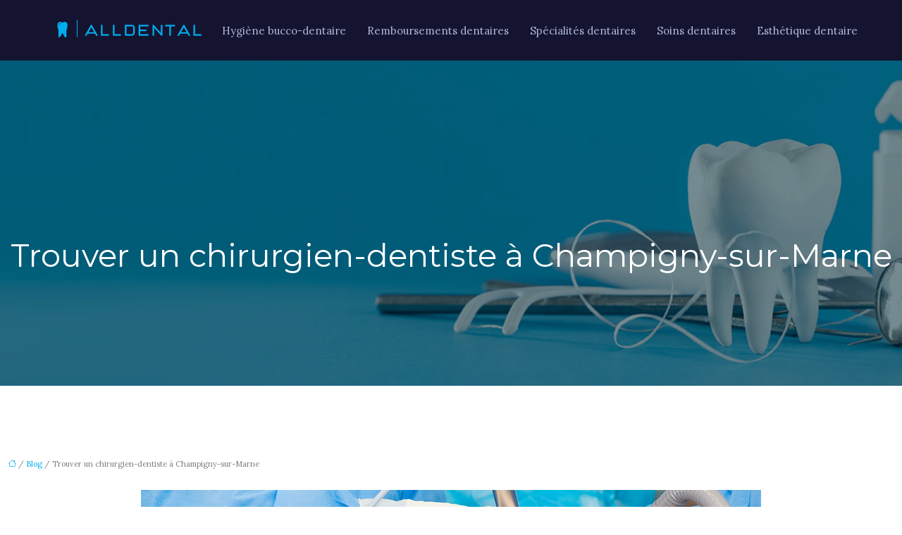

--- FILE ---
content_type: text/html; charset=UTF-8
request_url: https://www.alldental.fr/trouver-un-chirurgien-dentiste-a-champigny-sur-marne/
body_size: 11086
content:
<!DOCTYPE html>
<html lang="fr-FR">
<head>
<meta charset="UTF-8" />
<meta name="viewport" content="width=device-width">
<link rel="shortcut icon" href="/wp-content/uploads/2018/03/favicon.png" />
<script type="application/ld+json">
{
    "@context": "https://schema.org",
    "@graph": [
        {
            "@type": "WebSite",
            "@id": "https://www.alldental.fr#website",
            "url": "https://www.alldental.fr",
            "name": "All dental",
            "inLanguage": "fr-FR",
            "publisher": {
                "@id": "https://www.alldental.fr#organization"
            }
        },
        {
            "@type": "Organization",
            "@id": "https://www.alldental.fr#organization",
            "name": "All dental",
            "url": "https://www.alldental.fr",
            "logo": {
                "@type": "ImageObject",
                "@id": "https://www.alldental.fr#logo",
                "url": "https://www.alldental.fr/wp-content/uploads/2018/03/alldental-3.png"
            }
        },
        {
            "@type": "Person",
            "@id": "https://www.alldental.fr/author/alldental#person",
            "name": "admin",
            "jobTitle": "Rédaction Web",
            "url": "https://www.alldental.fr/author/alldental",
            "worksFor": {
                "@id": "https://www.alldental.fr#organization"
            },
            "image": {
                "@type": "ImageObject",
                "url": ""
            }
        },
        {
            "@type": "WebPage",
            "@id": "https://www.alldental.fr/trouver-un-chirurgien-dentiste-a-champigny-sur-marne/#webpage",
            "url": "https://www.alldental.fr/trouver-un-chirurgien-dentiste-a-champigny-sur-marne/",
            "isPartOf": {
                "@id": "https://www.alldental.fr#website"
            },
            "breadcrumb": {
                "@id": "https://www.alldental.fr/trouver-un-chirurgien-dentiste-a-champigny-sur-marne/#breadcrumb"
            },
            "inLanguage": "fr_FR",
            "primaryImageOfPage": {
                "@id": "https://www.alldental.fr/wp-content/uploads/2018/10/Trouver-un-chirurgien-dentiste.jpg"
            }
        },
        {
            "@type": "Article",
            "@id": "https://www.alldental.fr/trouver-un-chirurgien-dentiste-a-champigny-sur-marne/#article",
            "headline": "Trouver un chirurgien-dentiste à Champigny-sur-Marne",
            "mainEntityOfPage": {
                "@id": "https://www.alldental.fr/trouver-un-chirurgien-dentiste-a-champigny-sur-marne/#webpage"
            },
            "image": {
                "@type": "ImageObject",
                "@id": "https://www.alldental.fr/wp-content/uploads/2018/10/Trouver-un-chirurgien-dentiste.jpg",
                "url": "https://www.alldental.fr/wp-content/uploads/2018/10/Trouver-un-chirurgien-dentiste.jpg",
                "width": 880,
                "height": 300,
                "alt": "Trouver un chirurgien-dentiste"
            },
            "wordCount": 435,
            "isAccessibleForFree": true,
            "articleSection": [
                "Blog"
            ],
            "datePublished": "2018-10-05T13:46:49+00:00",
            "author": {
                "@id": "https://www.alldental.fr/author/alldental#person"
            },
            "publisher": {
                "@id": "https://www.alldental.fr#organization"
            },
            "inLanguage": "fr-FR"
        },
        {
            "@type": "BreadcrumbList",
            "@id": "https://www.alldental.fr/trouver-un-chirurgien-dentiste-a-champigny-sur-marne/#breadcrumb",
            "itemListElement": [
                {
                    "@type": "ListItem",
                    "position": 1,
                    "name": "Accueil",
                    "item": "https://www.alldental.fr/"
                },
                {
                    "@type": "ListItem",
                    "position": 2,
                    "name": "Blog",
                    "item": "https://www.alldental.fr/blog/"
                },
                {
                    "@type": "ListItem",
                    "position": 3,
                    "name": "Trouver un chirurgien-dentiste à Champigny-sur-Marne",
                    "item": "https://www.alldental.fr/trouver-un-chirurgien-dentiste-a-champigny-sur-marne/"
                }
            ]
        }
    ]
}</script>
<meta name='robots' content='max-image-preview:large' />
<title>Les différents soins dentaires : maladies et esthétique</title><meta name="description" content="Les soins dentaires se déclinent en traitements correcteurs de positions, d’interventions pour remplacer les dents manquantes et de procédés esthétiques."><link rel="alternate" title="oEmbed (JSON)" type="application/json+oembed" href="https://www.alldental.fr/wp-json/oembed/1.0/embed?url=https%3A%2F%2Fwww.alldental.fr%2Ftrouver-un-chirurgien-dentiste-a-champigny-sur-marne%2F" />
<link rel="alternate" title="oEmbed (XML)" type="text/xml+oembed" href="https://www.alldental.fr/wp-json/oembed/1.0/embed?url=https%3A%2F%2Fwww.alldental.fr%2Ftrouver-un-chirurgien-dentiste-a-champigny-sur-marne%2F&#038;format=xml" />
<style id='wp-img-auto-sizes-contain-inline-css' type='text/css'>
img:is([sizes=auto i],[sizes^="auto," i]){contain-intrinsic-size:3000px 1500px}
/*# sourceURL=wp-img-auto-sizes-contain-inline-css */
</style>
<style id='wp-block-library-inline-css' type='text/css'>
:root{--wp-block-synced-color:#7a00df;--wp-block-synced-color--rgb:122,0,223;--wp-bound-block-color:var(--wp-block-synced-color);--wp-editor-canvas-background:#ddd;--wp-admin-theme-color:#007cba;--wp-admin-theme-color--rgb:0,124,186;--wp-admin-theme-color-darker-10:#006ba1;--wp-admin-theme-color-darker-10--rgb:0,107,160.5;--wp-admin-theme-color-darker-20:#005a87;--wp-admin-theme-color-darker-20--rgb:0,90,135;--wp-admin-border-width-focus:2px}@media (min-resolution:192dpi){:root{--wp-admin-border-width-focus:1.5px}}.wp-element-button{cursor:pointer}:root .has-very-light-gray-background-color{background-color:#eee}:root .has-very-dark-gray-background-color{background-color:#313131}:root .has-very-light-gray-color{color:#eee}:root .has-very-dark-gray-color{color:#313131}:root .has-vivid-green-cyan-to-vivid-cyan-blue-gradient-background{background:linear-gradient(135deg,#00d084,#0693e3)}:root .has-purple-crush-gradient-background{background:linear-gradient(135deg,#34e2e4,#4721fb 50%,#ab1dfe)}:root .has-hazy-dawn-gradient-background{background:linear-gradient(135deg,#faaca8,#dad0ec)}:root .has-subdued-olive-gradient-background{background:linear-gradient(135deg,#fafae1,#67a671)}:root .has-atomic-cream-gradient-background{background:linear-gradient(135deg,#fdd79a,#004a59)}:root .has-nightshade-gradient-background{background:linear-gradient(135deg,#330968,#31cdcf)}:root .has-midnight-gradient-background{background:linear-gradient(135deg,#020381,#2874fc)}:root{--wp--preset--font-size--normal:16px;--wp--preset--font-size--huge:42px}.has-regular-font-size{font-size:1em}.has-larger-font-size{font-size:2.625em}.has-normal-font-size{font-size:var(--wp--preset--font-size--normal)}.has-huge-font-size{font-size:var(--wp--preset--font-size--huge)}.has-text-align-center{text-align:center}.has-text-align-left{text-align:left}.has-text-align-right{text-align:right}.has-fit-text{white-space:nowrap!important}#end-resizable-editor-section{display:none}.aligncenter{clear:both}.items-justified-left{justify-content:flex-start}.items-justified-center{justify-content:center}.items-justified-right{justify-content:flex-end}.items-justified-space-between{justify-content:space-between}.screen-reader-text{border:0;clip-path:inset(50%);height:1px;margin:-1px;overflow:hidden;padding:0;position:absolute;width:1px;word-wrap:normal!important}.screen-reader-text:focus{background-color:#ddd;clip-path:none;color:#444;display:block;font-size:1em;height:auto;left:5px;line-height:normal;padding:15px 23px 14px;text-decoration:none;top:5px;width:auto;z-index:100000}html :where(.has-border-color){border-style:solid}html :where([style*=border-top-color]){border-top-style:solid}html :where([style*=border-right-color]){border-right-style:solid}html :where([style*=border-bottom-color]){border-bottom-style:solid}html :where([style*=border-left-color]){border-left-style:solid}html :where([style*=border-width]){border-style:solid}html :where([style*=border-top-width]){border-top-style:solid}html :where([style*=border-right-width]){border-right-style:solid}html :where([style*=border-bottom-width]){border-bottom-style:solid}html :where([style*=border-left-width]){border-left-style:solid}html :where(img[class*=wp-image-]){height:auto;max-width:100%}:where(figure){margin:0 0 1em}html :where(.is-position-sticky){--wp-admin--admin-bar--position-offset:var(--wp-admin--admin-bar--height,0px)}@media screen and (max-width:600px){html :where(.is-position-sticky){--wp-admin--admin-bar--position-offset:0px}}

/*# sourceURL=wp-block-library-inline-css */
</style><style id='global-styles-inline-css' type='text/css'>
:root{--wp--preset--aspect-ratio--square: 1;--wp--preset--aspect-ratio--4-3: 4/3;--wp--preset--aspect-ratio--3-4: 3/4;--wp--preset--aspect-ratio--3-2: 3/2;--wp--preset--aspect-ratio--2-3: 2/3;--wp--preset--aspect-ratio--16-9: 16/9;--wp--preset--aspect-ratio--9-16: 9/16;--wp--preset--color--black: #000000;--wp--preset--color--cyan-bluish-gray: #abb8c3;--wp--preset--color--white: #ffffff;--wp--preset--color--pale-pink: #f78da7;--wp--preset--color--vivid-red: #cf2e2e;--wp--preset--color--luminous-vivid-orange: #ff6900;--wp--preset--color--luminous-vivid-amber: #fcb900;--wp--preset--color--light-green-cyan: #7bdcb5;--wp--preset--color--vivid-green-cyan: #00d084;--wp--preset--color--pale-cyan-blue: #8ed1fc;--wp--preset--color--vivid-cyan-blue: #0693e3;--wp--preset--color--vivid-purple: #9b51e0;--wp--preset--color--base: #f9f9f9;--wp--preset--color--base-2: #ffffff;--wp--preset--color--contrast: #111111;--wp--preset--color--contrast-2: #636363;--wp--preset--color--contrast-3: #A4A4A4;--wp--preset--color--accent: #cfcabe;--wp--preset--color--accent-2: #c2a990;--wp--preset--color--accent-3: #d8613c;--wp--preset--color--accent-4: #b1c5a4;--wp--preset--color--accent-5: #b5bdbc;--wp--preset--gradient--vivid-cyan-blue-to-vivid-purple: linear-gradient(135deg,rgb(6,147,227) 0%,rgb(155,81,224) 100%);--wp--preset--gradient--light-green-cyan-to-vivid-green-cyan: linear-gradient(135deg,rgb(122,220,180) 0%,rgb(0,208,130) 100%);--wp--preset--gradient--luminous-vivid-amber-to-luminous-vivid-orange: linear-gradient(135deg,rgb(252,185,0) 0%,rgb(255,105,0) 100%);--wp--preset--gradient--luminous-vivid-orange-to-vivid-red: linear-gradient(135deg,rgb(255,105,0) 0%,rgb(207,46,46) 100%);--wp--preset--gradient--very-light-gray-to-cyan-bluish-gray: linear-gradient(135deg,rgb(238,238,238) 0%,rgb(169,184,195) 100%);--wp--preset--gradient--cool-to-warm-spectrum: linear-gradient(135deg,rgb(74,234,220) 0%,rgb(151,120,209) 20%,rgb(207,42,186) 40%,rgb(238,44,130) 60%,rgb(251,105,98) 80%,rgb(254,248,76) 100%);--wp--preset--gradient--blush-light-purple: linear-gradient(135deg,rgb(255,206,236) 0%,rgb(152,150,240) 100%);--wp--preset--gradient--blush-bordeaux: linear-gradient(135deg,rgb(254,205,165) 0%,rgb(254,45,45) 50%,rgb(107,0,62) 100%);--wp--preset--gradient--luminous-dusk: linear-gradient(135deg,rgb(255,203,112) 0%,rgb(199,81,192) 50%,rgb(65,88,208) 100%);--wp--preset--gradient--pale-ocean: linear-gradient(135deg,rgb(255,245,203) 0%,rgb(182,227,212) 50%,rgb(51,167,181) 100%);--wp--preset--gradient--electric-grass: linear-gradient(135deg,rgb(202,248,128) 0%,rgb(113,206,126) 100%);--wp--preset--gradient--midnight: linear-gradient(135deg,rgb(2,3,129) 0%,rgb(40,116,252) 100%);--wp--preset--gradient--gradient-1: linear-gradient(to bottom, #cfcabe 0%, #F9F9F9 100%);--wp--preset--gradient--gradient-2: linear-gradient(to bottom, #C2A990 0%, #F9F9F9 100%);--wp--preset--gradient--gradient-3: linear-gradient(to bottom, #D8613C 0%, #F9F9F9 100%);--wp--preset--gradient--gradient-4: linear-gradient(to bottom, #B1C5A4 0%, #F9F9F9 100%);--wp--preset--gradient--gradient-5: linear-gradient(to bottom, #B5BDBC 0%, #F9F9F9 100%);--wp--preset--gradient--gradient-6: linear-gradient(to bottom, #A4A4A4 0%, #F9F9F9 100%);--wp--preset--gradient--gradient-7: linear-gradient(to bottom, #cfcabe 50%, #F9F9F9 50%);--wp--preset--gradient--gradient-8: linear-gradient(to bottom, #C2A990 50%, #F9F9F9 50%);--wp--preset--gradient--gradient-9: linear-gradient(to bottom, #D8613C 50%, #F9F9F9 50%);--wp--preset--gradient--gradient-10: linear-gradient(to bottom, #B1C5A4 50%, #F9F9F9 50%);--wp--preset--gradient--gradient-11: linear-gradient(to bottom, #B5BDBC 50%, #F9F9F9 50%);--wp--preset--gradient--gradient-12: linear-gradient(to bottom, #A4A4A4 50%, #F9F9F9 50%);--wp--preset--font-size--small: 13px;--wp--preset--font-size--medium: 20px;--wp--preset--font-size--large: 36px;--wp--preset--font-size--x-large: 42px;--wp--preset--spacing--20: min(1.5rem, 2vw);--wp--preset--spacing--30: min(2.5rem, 3vw);--wp--preset--spacing--40: min(4rem, 5vw);--wp--preset--spacing--50: min(6.5rem, 8vw);--wp--preset--spacing--60: min(10.5rem, 13vw);--wp--preset--spacing--70: 3.38rem;--wp--preset--spacing--80: 5.06rem;--wp--preset--spacing--10: 1rem;--wp--preset--shadow--natural: 6px 6px 9px rgba(0, 0, 0, 0.2);--wp--preset--shadow--deep: 12px 12px 50px rgba(0, 0, 0, 0.4);--wp--preset--shadow--sharp: 6px 6px 0px rgba(0, 0, 0, 0.2);--wp--preset--shadow--outlined: 6px 6px 0px -3px rgb(255, 255, 255), 6px 6px rgb(0, 0, 0);--wp--preset--shadow--crisp: 6px 6px 0px rgb(0, 0, 0);}:root { --wp--style--global--content-size: 1320px;--wp--style--global--wide-size: 1920px; }:where(body) { margin: 0; }.wp-site-blocks { padding-top: var(--wp--style--root--padding-top); padding-bottom: var(--wp--style--root--padding-bottom); }.has-global-padding { padding-right: var(--wp--style--root--padding-right); padding-left: var(--wp--style--root--padding-left); }.has-global-padding > .alignfull { margin-right: calc(var(--wp--style--root--padding-right) * -1); margin-left: calc(var(--wp--style--root--padding-left) * -1); }.has-global-padding :where(:not(.alignfull.is-layout-flow) > .has-global-padding:not(.wp-block-block, .alignfull)) { padding-right: 0; padding-left: 0; }.has-global-padding :where(:not(.alignfull.is-layout-flow) > .has-global-padding:not(.wp-block-block, .alignfull)) > .alignfull { margin-left: 0; margin-right: 0; }.wp-site-blocks > .alignleft { float: left; margin-right: 2em; }.wp-site-blocks > .alignright { float: right; margin-left: 2em; }.wp-site-blocks > .aligncenter { justify-content: center; margin-left: auto; margin-right: auto; }:where(.wp-site-blocks) > * { margin-block-start: 1.2rem; margin-block-end: 0; }:where(.wp-site-blocks) > :first-child { margin-block-start: 0; }:where(.wp-site-blocks) > :last-child { margin-block-end: 0; }:root { --wp--style--block-gap: 1.2rem; }:root :where(.is-layout-flow) > :first-child{margin-block-start: 0;}:root :where(.is-layout-flow) > :last-child{margin-block-end: 0;}:root :where(.is-layout-flow) > *{margin-block-start: 1.2rem;margin-block-end: 0;}:root :where(.is-layout-constrained) > :first-child{margin-block-start: 0;}:root :where(.is-layout-constrained) > :last-child{margin-block-end: 0;}:root :where(.is-layout-constrained) > *{margin-block-start: 1.2rem;margin-block-end: 0;}:root :where(.is-layout-flex){gap: 1.2rem;}:root :where(.is-layout-grid){gap: 1.2rem;}.is-layout-flow > .alignleft{float: left;margin-inline-start: 0;margin-inline-end: 2em;}.is-layout-flow > .alignright{float: right;margin-inline-start: 2em;margin-inline-end: 0;}.is-layout-flow > .aligncenter{margin-left: auto !important;margin-right: auto !important;}.is-layout-constrained > .alignleft{float: left;margin-inline-start: 0;margin-inline-end: 2em;}.is-layout-constrained > .alignright{float: right;margin-inline-start: 2em;margin-inline-end: 0;}.is-layout-constrained > .aligncenter{margin-left: auto !important;margin-right: auto !important;}.is-layout-constrained > :where(:not(.alignleft):not(.alignright):not(.alignfull)){max-width: var(--wp--style--global--content-size);margin-left: auto !important;margin-right: auto !important;}.is-layout-constrained > .alignwide{max-width: var(--wp--style--global--wide-size);}body .is-layout-flex{display: flex;}.is-layout-flex{flex-wrap: wrap;align-items: center;}.is-layout-flex > :is(*, div){margin: 0;}body .is-layout-grid{display: grid;}.is-layout-grid > :is(*, div){margin: 0;}body{--wp--style--root--padding-top: 0px;--wp--style--root--padding-right: var(--wp--preset--spacing--50);--wp--style--root--padding-bottom: 0px;--wp--style--root--padding-left: var(--wp--preset--spacing--50);}a:where(:not(.wp-element-button)){text-decoration: underline;}:root :where(a:where(:not(.wp-element-button)):hover){text-decoration: none;}:root :where(.wp-element-button, .wp-block-button__link){background-color: var(--wp--preset--color--contrast);border-radius: .33rem;border-color: var(--wp--preset--color--contrast);border-width: 0;color: var(--wp--preset--color--base);font-family: inherit;font-size: var(--wp--preset--font-size--small);font-style: normal;font-weight: 500;letter-spacing: inherit;line-height: inherit;padding-top: 0.6rem;padding-right: 1rem;padding-bottom: 0.6rem;padding-left: 1rem;text-decoration: none;text-transform: inherit;}:root :where(.wp-element-button:hover, .wp-block-button__link:hover){background-color: var(--wp--preset--color--contrast-2);border-color: var(--wp--preset--color--contrast-2);color: var(--wp--preset--color--base);}:root :where(.wp-element-button:focus, .wp-block-button__link:focus){background-color: var(--wp--preset--color--contrast-2);border-color: var(--wp--preset--color--contrast-2);color: var(--wp--preset--color--base);outline-color: var(--wp--preset--color--contrast);outline-offset: 2px;outline-style: dotted;outline-width: 1px;}:root :where(.wp-element-button:active, .wp-block-button__link:active){background-color: var(--wp--preset--color--contrast);color: var(--wp--preset--color--base);}:root :where(.wp-element-caption, .wp-block-audio figcaption, .wp-block-embed figcaption, .wp-block-gallery figcaption, .wp-block-image figcaption, .wp-block-table figcaption, .wp-block-video figcaption){color: var(--wp--preset--color--contrast-2);font-family: var(--wp--preset--font-family--body);font-size: 0.8rem;}.has-black-color{color: var(--wp--preset--color--black) !important;}.has-cyan-bluish-gray-color{color: var(--wp--preset--color--cyan-bluish-gray) !important;}.has-white-color{color: var(--wp--preset--color--white) !important;}.has-pale-pink-color{color: var(--wp--preset--color--pale-pink) !important;}.has-vivid-red-color{color: var(--wp--preset--color--vivid-red) !important;}.has-luminous-vivid-orange-color{color: var(--wp--preset--color--luminous-vivid-orange) !important;}.has-luminous-vivid-amber-color{color: var(--wp--preset--color--luminous-vivid-amber) !important;}.has-light-green-cyan-color{color: var(--wp--preset--color--light-green-cyan) !important;}.has-vivid-green-cyan-color{color: var(--wp--preset--color--vivid-green-cyan) !important;}.has-pale-cyan-blue-color{color: var(--wp--preset--color--pale-cyan-blue) !important;}.has-vivid-cyan-blue-color{color: var(--wp--preset--color--vivid-cyan-blue) !important;}.has-vivid-purple-color{color: var(--wp--preset--color--vivid-purple) !important;}.has-base-color{color: var(--wp--preset--color--base) !important;}.has-base-2-color{color: var(--wp--preset--color--base-2) !important;}.has-contrast-color{color: var(--wp--preset--color--contrast) !important;}.has-contrast-2-color{color: var(--wp--preset--color--contrast-2) !important;}.has-contrast-3-color{color: var(--wp--preset--color--contrast-3) !important;}.has-accent-color{color: var(--wp--preset--color--accent) !important;}.has-accent-2-color{color: var(--wp--preset--color--accent-2) !important;}.has-accent-3-color{color: var(--wp--preset--color--accent-3) !important;}.has-accent-4-color{color: var(--wp--preset--color--accent-4) !important;}.has-accent-5-color{color: var(--wp--preset--color--accent-5) !important;}.has-black-background-color{background-color: var(--wp--preset--color--black) !important;}.has-cyan-bluish-gray-background-color{background-color: var(--wp--preset--color--cyan-bluish-gray) !important;}.has-white-background-color{background-color: var(--wp--preset--color--white) !important;}.has-pale-pink-background-color{background-color: var(--wp--preset--color--pale-pink) !important;}.has-vivid-red-background-color{background-color: var(--wp--preset--color--vivid-red) !important;}.has-luminous-vivid-orange-background-color{background-color: var(--wp--preset--color--luminous-vivid-orange) !important;}.has-luminous-vivid-amber-background-color{background-color: var(--wp--preset--color--luminous-vivid-amber) !important;}.has-light-green-cyan-background-color{background-color: var(--wp--preset--color--light-green-cyan) !important;}.has-vivid-green-cyan-background-color{background-color: var(--wp--preset--color--vivid-green-cyan) !important;}.has-pale-cyan-blue-background-color{background-color: var(--wp--preset--color--pale-cyan-blue) !important;}.has-vivid-cyan-blue-background-color{background-color: var(--wp--preset--color--vivid-cyan-blue) !important;}.has-vivid-purple-background-color{background-color: var(--wp--preset--color--vivid-purple) !important;}.has-base-background-color{background-color: var(--wp--preset--color--base) !important;}.has-base-2-background-color{background-color: var(--wp--preset--color--base-2) !important;}.has-contrast-background-color{background-color: var(--wp--preset--color--contrast) !important;}.has-contrast-2-background-color{background-color: var(--wp--preset--color--contrast-2) !important;}.has-contrast-3-background-color{background-color: var(--wp--preset--color--contrast-3) !important;}.has-accent-background-color{background-color: var(--wp--preset--color--accent) !important;}.has-accent-2-background-color{background-color: var(--wp--preset--color--accent-2) !important;}.has-accent-3-background-color{background-color: var(--wp--preset--color--accent-3) !important;}.has-accent-4-background-color{background-color: var(--wp--preset--color--accent-4) !important;}.has-accent-5-background-color{background-color: var(--wp--preset--color--accent-5) !important;}.has-black-border-color{border-color: var(--wp--preset--color--black) !important;}.has-cyan-bluish-gray-border-color{border-color: var(--wp--preset--color--cyan-bluish-gray) !important;}.has-white-border-color{border-color: var(--wp--preset--color--white) !important;}.has-pale-pink-border-color{border-color: var(--wp--preset--color--pale-pink) !important;}.has-vivid-red-border-color{border-color: var(--wp--preset--color--vivid-red) !important;}.has-luminous-vivid-orange-border-color{border-color: var(--wp--preset--color--luminous-vivid-orange) !important;}.has-luminous-vivid-amber-border-color{border-color: var(--wp--preset--color--luminous-vivid-amber) !important;}.has-light-green-cyan-border-color{border-color: var(--wp--preset--color--light-green-cyan) !important;}.has-vivid-green-cyan-border-color{border-color: var(--wp--preset--color--vivid-green-cyan) !important;}.has-pale-cyan-blue-border-color{border-color: var(--wp--preset--color--pale-cyan-blue) !important;}.has-vivid-cyan-blue-border-color{border-color: var(--wp--preset--color--vivid-cyan-blue) !important;}.has-vivid-purple-border-color{border-color: var(--wp--preset--color--vivid-purple) !important;}.has-base-border-color{border-color: var(--wp--preset--color--base) !important;}.has-base-2-border-color{border-color: var(--wp--preset--color--base-2) !important;}.has-contrast-border-color{border-color: var(--wp--preset--color--contrast) !important;}.has-contrast-2-border-color{border-color: var(--wp--preset--color--contrast-2) !important;}.has-contrast-3-border-color{border-color: var(--wp--preset--color--contrast-3) !important;}.has-accent-border-color{border-color: var(--wp--preset--color--accent) !important;}.has-accent-2-border-color{border-color: var(--wp--preset--color--accent-2) !important;}.has-accent-3-border-color{border-color: var(--wp--preset--color--accent-3) !important;}.has-accent-4-border-color{border-color: var(--wp--preset--color--accent-4) !important;}.has-accent-5-border-color{border-color: var(--wp--preset--color--accent-5) !important;}.has-vivid-cyan-blue-to-vivid-purple-gradient-background{background: var(--wp--preset--gradient--vivid-cyan-blue-to-vivid-purple) !important;}.has-light-green-cyan-to-vivid-green-cyan-gradient-background{background: var(--wp--preset--gradient--light-green-cyan-to-vivid-green-cyan) !important;}.has-luminous-vivid-amber-to-luminous-vivid-orange-gradient-background{background: var(--wp--preset--gradient--luminous-vivid-amber-to-luminous-vivid-orange) !important;}.has-luminous-vivid-orange-to-vivid-red-gradient-background{background: var(--wp--preset--gradient--luminous-vivid-orange-to-vivid-red) !important;}.has-very-light-gray-to-cyan-bluish-gray-gradient-background{background: var(--wp--preset--gradient--very-light-gray-to-cyan-bluish-gray) !important;}.has-cool-to-warm-spectrum-gradient-background{background: var(--wp--preset--gradient--cool-to-warm-spectrum) !important;}.has-blush-light-purple-gradient-background{background: var(--wp--preset--gradient--blush-light-purple) !important;}.has-blush-bordeaux-gradient-background{background: var(--wp--preset--gradient--blush-bordeaux) !important;}.has-luminous-dusk-gradient-background{background: var(--wp--preset--gradient--luminous-dusk) !important;}.has-pale-ocean-gradient-background{background: var(--wp--preset--gradient--pale-ocean) !important;}.has-electric-grass-gradient-background{background: var(--wp--preset--gradient--electric-grass) !important;}.has-midnight-gradient-background{background: var(--wp--preset--gradient--midnight) !important;}.has-gradient-1-gradient-background{background: var(--wp--preset--gradient--gradient-1) !important;}.has-gradient-2-gradient-background{background: var(--wp--preset--gradient--gradient-2) !important;}.has-gradient-3-gradient-background{background: var(--wp--preset--gradient--gradient-3) !important;}.has-gradient-4-gradient-background{background: var(--wp--preset--gradient--gradient-4) !important;}.has-gradient-5-gradient-background{background: var(--wp--preset--gradient--gradient-5) !important;}.has-gradient-6-gradient-background{background: var(--wp--preset--gradient--gradient-6) !important;}.has-gradient-7-gradient-background{background: var(--wp--preset--gradient--gradient-7) !important;}.has-gradient-8-gradient-background{background: var(--wp--preset--gradient--gradient-8) !important;}.has-gradient-9-gradient-background{background: var(--wp--preset--gradient--gradient-9) !important;}.has-gradient-10-gradient-background{background: var(--wp--preset--gradient--gradient-10) !important;}.has-gradient-11-gradient-background{background: var(--wp--preset--gradient--gradient-11) !important;}.has-gradient-12-gradient-background{background: var(--wp--preset--gradient--gradient-12) !important;}.has-small-font-size{font-size: var(--wp--preset--font-size--small) !important;}.has-medium-font-size{font-size: var(--wp--preset--font-size--medium) !important;}.has-large-font-size{font-size: var(--wp--preset--font-size--large) !important;}.has-x-large-font-size{font-size: var(--wp--preset--font-size--x-large) !important;}
/*# sourceURL=global-styles-inline-css */
</style>

<link rel='stylesheet' id='default-css' href='https://www.alldental.fr/wp-content/themes/factory-templates-4/style.css?ver=5ffd6936e19eb91d1336b6a7768fb0e4' type='text/css' media='all' />
<link rel='stylesheet' id='bootstrap5-css' href='https://www.alldental.fr/wp-content/themes/factory-templates-4/css/bootstrap.min.css?ver=5ffd6936e19eb91d1336b6a7768fb0e4' type='text/css' media='all' />
<link rel='stylesheet' id='bootstrap-icon-css' href='https://www.alldental.fr/wp-content/themes/factory-templates-4/css/bootstrap-icons.css?ver=5ffd6936e19eb91d1336b6a7768fb0e4' type='text/css' media='all' />
<link rel='stylesheet' id='global-css' href='https://www.alldental.fr/wp-content/themes/factory-templates-4/css/global.css?ver=5ffd6936e19eb91d1336b6a7768fb0e4' type='text/css' media='all' />
<link rel='stylesheet' id='light-theme-css' href='https://www.alldental.fr/wp-content/themes/factory-templates-4/css/light.css?ver=5ffd6936e19eb91d1336b6a7768fb0e4' type='text/css' media='all' />
<script type="text/javascript" src="https://code.jquery.com/jquery-3.2.1.min.js?ver=5ffd6936e19eb91d1336b6a7768fb0e4" id="jquery3.2.1-js"></script>
<script type="text/javascript" src="https://www.alldental.fr/wp-content/themes/factory-templates-4/js/fn.js?ver=5ffd6936e19eb91d1336b6a7768fb0e4" id="default_script-js"></script>
<link rel="https://api.w.org/" href="https://www.alldental.fr/wp-json/" /><link rel="alternate" title="JSON" type="application/json" href="https://www.alldental.fr/wp-json/wp/v2/posts/580" /><link rel="EditURI" type="application/rsd+xml" title="RSD" href="https://www.alldental.fr/xmlrpc.php?rsd" />
<link rel="canonical" href="https://www.alldental.fr/trouver-un-chirurgien-dentiste-a-champigny-sur-marne/" />
<link rel='shortlink' href='https://www.alldental.fr/?p=580' />
 
<meta name="google-site-verification" content="HAUFsXELYfs6Kvg0fGe07YaC66m7lc7uTY2dwCjQz_g" />
<meta name="google-site-verification" content="EwCbkZp6YLrcu9TCqunOhDu1tKEmO2-QSLl_V6hNW3I" />
<link rel="preconnect" href="https://fonts.googleapis.com">
<link rel="preconnect" href="https://fonts.gstatic.com" crossorigin>
<link href="https://fonts.googleapis.com/css2?family=Lora:ital,wght@0,400..700;1,400..700&family=Montserrat:ital,wght@0,100..900;1,100..900&display=swap" rel="stylesheet"> 
<style type="text/css">
.default_color_background,.menu-bars{background-color : #00aeef }.default_color_text,a,h1 span,h2 span,h3 span,h4 span,h5 span,h6 span{color :#00aeef }.navigation li a,.navigation li.disabled,.navigation li.active a,.owl-dots .owl-dot.active span,.owl-dots .owl-dot:hover span{background-color: #00aeef;}
.block-spc{border-color:#00aeef}
.page-content a{color : #00aeef }.page-content a:hover{color : #df5cb6 }.home .body-content a{color : #00aeef }.home .body-content a:hover{color : #008fc5 }.col-menu,.main-navigation{background-color:transparent;}nav .bi-list{color:#00aeef}nav .navbar-toggler{background-color:#fff}body:not(.home) .main-navigation{background-color:#141430}nav.navbar{background-color:#141430} .main-navigation {padding:0px 0px 0px 0px;}.main-navigation.scrolled{padding:0px 0px 0px 0px;}.main-navigation nav li{padding:0px 10px;}.main-navigation.scrolled{background-color:rgb(20 20 48 / 97%);}.main-navigation .logo-main{padding: 10px 10px 10px 10px;}.main-navigation  .logo-sticky{height: 35px;}@media(min-width:990px){nav li a{padding:0px 5px!important}}.main-navigation .sub-menu{background-color: #141430;}nav li a{font-size:15px;}nav li a{line-height:25px;}nav li a{color:#afb6d6!important;}nav li:hover > a,.current-menu-item > a{color:#ffffff!important;}.scrolled nav li a{color:#afb6d6!important;}.scrolled nav li:hover a,.scrolled .current-menu-item a{color:#ffffff!important;}.sub-menu a{color:#afb6d6!important;}.main-navigation .sub-menu{padding:10px 0px}.main-navigation ul ul li{padding:10px 10px}.archive #mask{background-color: rgba(0,0,0,0.4)}.archive h1{color:#ffffff!important;}.category .subheader,.single .subheader{padding:250px 0px 150px }.archive h1{text-align:center!important;} .archive h1{font-size:45px}  .archive h2,.cat-description h2{font-size:26px} .archive h2 a,.cat-description h2{color:#0e3696!important;}.archive .readmore{background-color:#0e3696;}.archive .readmore{color:#ffffff;}.archive .readmore:hover{background-color:#00aeef;}.archive .readmore:hover{color:#ffffff;}.archive .readmore{padding:5px 15px 5px 15px;}.archive .readmore{border-width: 0px}.single h1{color:#ffffff!important;}.single .the-post h2{color:#444!important;}.single .the-post h3{color:#444!important;}.single .the-post h4{color:#444!important;}.single .the-post h5{color:#444!important;}.single .the-post h6{color:#444!important;} .single .post-content a{color:#00aeef} .single .post-content a:hover{color:#df5cb6}.single h1{text-align:center!important;}.single h1{font-size: 45px}.single h2{font-size: 25px}.single h3{font-size: 22px}.single h4{font-size: 20px}.single h5{font-size: 19px}.single h6{font-size: 18px}footer{background-position:top }  footer{padding:100px 0px 70px} </style>
<style>:root {
    --color-primary: #00aeef;
    --color-primary-light: #00e2ff;
    --color-primary-dark: #0079a7;
    --color-primary-hover: #009cd7;
    --color-primary-muted: #00ffff;
            --color-background: #fff;
    --color-text: #000000;
} </style>
<style id="custom-st" type="text/css">
body{font-family:Lora,sans-serif;font-size:14px;line-height:22px;color:#7f7f7f;}body:not(.home) .main-navigation{width:auto;position:relative;max-width:1920px;}.Montserrat {font-family:Montserrat;}h1,h2,h3,h4,h5,h6{font-weight:400;font-family:Montserrat,sans-serif;}.titleb::before{content:"";display:block;width:80px;height:3px;background-color:#00aeef;margin:30px 0px 20px;margin-left:0;}.slider {position:relative;}.blocB{position:relative;top:-90px;z-index:9;}.bloc5{position:relative;top:-190px;z-index:9;}.col1resp{padding:initial;}.bloc6 {position:relative;z-index:10;top:-190px;}.block-hover:hover{background-color:#08254f!important;}.block-hover:hover h3{color:#fff!important;}.block-hover:hover .has-text-color{color:#fff !important;}.bloc7{position:relative;top:-60px;z-index:12;margin-bottom:-10px !important;}footer .footer-widget{font-family:Montserrat;font-weight:700;text-align:left;color:#ffffff;line-height:34px;font-size:24px;border-bottom:none!important;}footer p {color:#c9c9d6;}footer ul{list-style:none;margin:0;padding:0;}footer ul li{left:0;-webkit-transition:0.5s all ease;transition:0.5s all ease;position:relative;margin-bottom:20px;color:#c9c9d6;}footer ul li:hover{left:7px;color:#00aeef;}footer .copyright{border-top:1px solid rgba(255,255,255,.1);color:#c9c9d6;text-align:center;position:relative;margin-top:70px;padding:30px 0px;}.widget_sidebar .sidebar-widget{font-size:22px;border-bottom:1px solid;margin-bottom:10px;padding:10px 0px;color:#444;}@media screen and (max-width:960px){.full-height{height:60vh;}.text1 {font-size:11px !important;padding-top:60px;}.col1resp{padding:0px 25px 0px 20px !important;}.home h1{font-size:30px !important;}.sliderres {padding:0px 10px !important;}.text-center-respon {text-align:left !important;}.coltiret {margin-bottom:-90px !important;}.blocB{padding:30px 10px 30px 20px !important;}.bloc5{top:-200px !important;}.bg-image{background-image:none !important;padding-top:28vh !important;padding-right:0vh !important;padding-bottom:0vh !important;padding-left:0vh !important;}.banblanres{padding-right:30px !important;padding-left:0px !important;width:367px;}.bg-bleu2 {margin-top:-80px !important;}.wp-block-column.BlocBresp {padding-right:20px !important}.Bloc4responT{padding:0px 20px 0px 20px !important;}.Bloc4respon{padding:20px 20px 0px 20px !important;}.Bloc5respon{padding:0px 20px 20px 20px !important;}.bloc6{padding:20px 10px !important ;}footer{padding:40px 10px 40px !important;}.category .subheader,.single .subheader{padding:150px 0px 50px;}footer .copyright{padding:20px 0px !important;}}.single .all-post-content img{padding:10px 0 15px;}.single .all-post-content{text-align:justify}.single h2,.single h3,.single h4,.single h5,.single h6 {margin-top:15px;}.nav-post-cat{padding-top:20px;}.widget_sidebar {margin-bottom:40px;}</style>
</head> 

<body class="wp-singular post-template-default single single-post postid-580 single-format-standard wp-theme-factory-templates-4 catid-8" style="">

<div class="main-navigation  container-xxl is_sticky ">
<nav class="navbar navbar-expand-lg px-5 container-xxl">

<a id="logo" href="https://www.alldental.fr">
<img class="logo-main" src="/wp-content/uploads/2018/03/alldental-3.png"   alt="logo">
<img class="logo-sticky" src="/wp-content/uploads/2018/03/alldental-3.png" width="auto" height="35px" alt="logo"></a>

    <button class="navbar-toggler" type="button" data-bs-toggle="collapse" data-bs-target="#navbarSupportedContent" aria-controls="navbarSupportedContent" aria-expanded="false" aria-label="Toggle navigation">
      <span class="navbar-toggler-icon"><i class="bi bi-list"></i></span>
    </button>

    <div class="collapse navbar-collapse" id="navbarSupportedContent">

<ul id="main-menu" class="classic-menu navbar-nav ms-auto mb-2 mb-lg-0"><li id="menu-item-482" class="menu-item menu-item-type-taxonomy menu-item-object-category"><a href="https://www.alldental.fr/hygiene-bucco-dentaire/">Hygiène bucco-dentaire</a></li>
<li id="menu-item-481" class="menu-item menu-item-type-taxonomy menu-item-object-category"><a href="https://www.alldental.fr/remboursements-dentaires/">Remboursements dentaires</a></li>
<li id="menu-item-483" class="menu-item menu-item-type-taxonomy menu-item-object-category"><a href="https://www.alldental.fr/specialites-dentaires/">Spécialités dentaires</a></li>
<li id="menu-item-479" class="menu-item menu-item-type-taxonomy menu-item-object-category"><a href="https://www.alldental.fr/soins-dentaires/">Soins dentaires</a></li>
<li id="menu-item-480" class="menu-item menu-item-type-taxonomy menu-item-object-category"><a href="https://www.alldental.fr/esthetique-dentaire/">Esthétique dentaire</a></li>
</ul>
</div>
</nav>
</div><!--menu-->
<div style="background-color:alldental" class="body-content     ">
  

<div class="container-fluid subheader" style=" background-image:url(/wp-content/uploads/2018/05/img-categorie-1.jpg);background-position:top ; background-color:;">
<div id="mask" style="background:rgba(0,0,0,0.4);"></div>	
<div class="container-xxl"><h1 class="title">Trouver un chirurgien-dentiste à Champigny-sur-Marne</h1></div></div>	



<div class="post-content container-xxl"> 


<div class="row">
<div class="  col-xxl-9  col-md-12">	



<div class="all-post-content">
<article>
<div style="font-size: 11px" class="breadcrumb"><a href="/"><i class="bi bi-house"></i></a>&nbsp;/&nbsp;<a href="https://www.alldental.fr/blog/">Blog</a>&nbsp;/&nbsp;Trouver un chirurgien-dentiste à Champigny-sur-Marne</div>
 <div class="text-center mb-4"><img class="img-fluid" caption="" alt="Trouver un chirurgien-dentiste" src="https://www.alldental.fr/wp-content/uploads/2018/10/Trouver-un-chirurgien-dentiste.jpg" /></div><div class="the-post">





<p style="text-align: justify">La médecine dentaire regroupe plusieurs domaines de soins conçus pour remédier aux maladies des dents et de la gencive. De nos jours, les traitements dentaires à valeur esthétique commencent aussi à gagner du terrain.<span id="more-580"></span></p>
<h2 style="text-align: justify">L’orthodontie pour corriger les positions dentaires</h2>
<p style="text-align: justify">Un patient peut souhaiter la rectification de la position de ses dents pour des raisons esthétiques. Néanmoins, ces mauvaises positions peuvent causer des dommages encore plus importants. Les dents inclinées présentent de vrais problèmes de nettoyage entraînant ainsi l’apparition de caries et, avec le temps, la perte de la dent. Un <strong>appareil dentaire</strong> soigne différentes malformations comme :</p>
<ul style="text-align: justify">
<li>L’encombrement dentaire</li>
<li>L’occlusion croisée lorsque les dents supérieures ne sont pas alignées à leurs analogues inférieures</li>
<li>Le recouvrement vertical où les dents du haut recouvrent celles du bas</li>
<li>La béance qui est la difficulté à joindre les dents au moment où la bouche se ferme</li>
</ul>
<p style="text-align: justify">Les traitements orthodontiques garantissent ainsi un environnement bucco-dentaire plus sain, un sourire plus resplendissant et des dents que vous pouvez conserver pendant plusieurs décennies. Pour plus d’information, découvrez les différents <a href="https://www.mondentistechampigny.fr/dentiste-champigny/">soins dentaire à Champigny-sur-Marne</a>.</p>
<h2 style="text-align: justify">Prothèses, couronnes et implants dentaires</h2>
<p style="text-align: justify">La prothèse, la couronne et l’implant sont conçus pour remplacer une dent complète, une partie ou l’ensemble de votre dentition. Chacune de ces solutions correspond à l’état dentaire du patient. Un bon dentiste est capable d’effectuer un diagnostic en profondeur pour choisir l’alternative qui vous correspond.</p>
<ul style="text-align: justify">
<li><u>La prothèse</u> : La <strong>prothèse dentaire fixe</strong> est conçue pour reconstruire la partie visible d’une dent détériorée. Les prothèses dentaires amovibles prennent appui sur la gencive et peuvent être retirées. Sans oublier les prothèses sur implants qui peuvent être stables ou mobiles.</li>
<li><u>L’implant</u> : La <strong>pose d’implants</strong> consiste à fixer une racine artificielle en titane à l’os de la mâchoire lorsque votre dent est cassée ou complètement perdue.</li>
<li><u>La couronne dentaire</u> : La pose de couronne se fait après une <strong>dévitalisation</strong> pour conserver la partie restante de la dent détériorée.</li>
</ul>
<h2 style="text-align: justify">La dentisterie esthétique</h2>
<p style="text-align: justify">Encore un domaine qui fait écho aux exigences de la vie moderne qui accorde une importance accrue à une apparence soignée. Le blanchissement ou « Hollywoo smile » fait partie des interventions esthétiques les plus courantes dans le domaine de la dentisterie. Pour ne pas fragiliser la dent, on utilise, de plus en plus, les <strong>facettes dentaires</strong>. Le meilleur résultat est rendu par les modèles en céramique ou en zircone : un gage de beauté mais aussi de durabilité. L’investissement que vous allez faire sera vite amorti puisque vous aurez une plus grande confiance en vous avec des dents blanches en toutes circonstances !</p>




</div>
</article>




<div class="row nav-post-cat"><div class="col-6"><a href="https://www.alldental.fr/comment-augmenter-la-visibilite-locale-d-un-cabinet-dentaire-efficacement/"><i class="bi bi-arrow-left"></i>Comment augmenter la visibilité locale d&rsquo;un cabinet dentaire efficacement ?</a></div><div class="col-6"><a href="https://www.alldental.fr/le-coaching-personnalise-peut-il-apaiser-la-peur-du-dentiste/"><i class="bi bi-arrow-left"></i>Le coaching personnalisé peut-il apaiser la peur du dentiste ?</a></div></div>

</div>

</div>	


<div class="col-xxl-3 col-md-12">
<div class="sidebar">
<div class="widget-area">



<div class="widget_sidebar">
<div class="sidebar-widget">On vous écoute</div>	
<form method="POST" action="https://www.alldental.fr/wp-admin/admin-post.php" id="contactForm" name="contactForm">
<input type="hidden" name="action" value="send_form">
<input type="hidden" name="hptime" value="1769340158">  
<div class="row">
<div class="col-md-6">
<div class="form-group first">
<input type="text" class="form-control first" name="subject" id="subject" placeholder="Sujet">
</div>
<div class="form-group mb-2">
<input type="text" class="form-control" name="name" id="nom" placeholder="Nom *" required="">
</div>
</div>
<div class="col-md-6"> 
<div class="form-group mb-2">
<input type="text" class="form-control" name="prenom" id="prenom" placeholder="Prénom *" required="">
</div>
</div>
</div>
<div class="row">
<div class="col-md-6">
<div class="form-group mb-2">
<input type="email" class="form-control" name="email" id="email" placeholder="Adresse de messagerie *" required="">
</div>
</div>
<div class="col-md-6 mb-2"> 
<div class="form-group">
<input type="tel" class="form-control" name="phone" id="phone" placeholder="Contact téléphonique *">
</div>
</div>
</div>
<div class="row">
<div class="col-md-12">
<div class="form-group mb-2">
<textarea name="message" class="form-control" id="message" cols="30" rows="7" placeholder="Exprimez votre besoin *" required=""></textarea>
</div>
</div>
<div class="col-md-12">
<div class="form-group">
<input type="submit" value="Envoyer" class="btn default_color_background">                       
</div>
</div>
</div>
</form>
</div>


<div class='widget_sidebar'><div class='sidebar-widget'>Dernières publications</div><div class='textwidget sidebar-ma'><div class="row mb-2"><div class="col-12"><a href="https://www.alldental.fr/dent-pourrie-symptomes-et-traitements-a-envisager-rapidement/">Dent pourrie : symptômes et traitements à envisager rapidement</a></div></div><div class="row mb-2"><div class="col-12"><a href="https://www.alldental.fr/comment-l-alginate-rose-est-il-utilise-en-dentisterie/">Comment l&rsquo;alginate rose est-il utilisé en dentisterie?</a></div></div><div class="row mb-2"><div class="col-12"><a href="https://www.alldental.fr/dent-remboursement-comment-fonctionne-le-systeme/">Dent remboursement : comment fonctionne le système?</a></div></div><div class="row mb-2"><div class="col-12"><a href="https://www.alldental.fr/les-nouvelles-technologies-dentaires-quelles-innovations-a-venir/">Les nouvelles technologies dentaires : quelles innovations à venir ?</a></div></div><div class="row mb-2"><div class="col-12"><a href="https://www.alldental.fr/desinfectant-pour-les-mains-essentiel-en-cabinet-dentaire/">Désinfectant pour les mains : essentiel en cabinet dentaire ?</a></div></div></div></div></div><div class='widget_sidebar'><div class='sidebar-widget'>Articles similaires</div><div class='textwidget sidebar-ma'><div class="row mb-2"><div class="col-12"><a href="https://www.alldental.fr/choisir-son-dentifrice-quand-on-a-un-exces-de-fluor-dans-l-eau-potable/">Choisir son dentifrice quand on a un excès de fluor dans l&rsquo;eau potable</a></div></div><div class="row mb-2"><div class="col-12"><a href="https://www.alldental.fr/brossettes-interdentaires-pour-patients-avec-bridges-scelles-les-bons-modeles/">Brossettes interdentaires pour patients avec bridges scellés : les bons modèles</a></div></div><div class="row mb-2"><div class="col-12"><a href="https://www.alldental.fr/problemes-de-gencives-apres-greffe-osseuse-comment-limiter-les-complications/">Problèmes de gencives après greffe osseuse : comment limiter les complications</a></div></div><div class="row mb-2"><div class="col-12"><a href="https://www.alldental.fr/comment-les-cabinets-dentaires-peuvent-ils-attirer-des-talents-qualifies/">Comment les cabinets dentaires peuvent-ils attirer des talents qualifiés ?</a></div></div></div></div>
<style>
	.nav-post-cat .col-6 i{
		display: inline-block;
		position: absolute;
	}
	.nav-post-cat .col-6 a{
		position: relative;
	}
	.nav-post-cat .col-6:nth-child(1) a{
		padding-left: 18px;
		float: left;
	}
	.nav-post-cat .col-6:nth-child(1) i{
		left: 0;
	}
	.nav-post-cat .col-6:nth-child(2) a{
		padding-right: 18px;
		float: right;
	}
	.nav-post-cat .col-6:nth-child(2) i{
		transform: rotate(180deg);
		right: 0;
	}
	.nav-post-cat .col-6:nth-child(2){
		text-align: right;
	}
</style>



</div>
</div>
</div> </div>








</div>

</div><!--body-content-->

<footer class="container-fluid" style="background-color:#333364; ">
<div class="container-xxl">	
<div class="widgets">
<div class="row">
<div class="col-xxl-3 col-md-12">
<div class="widget_footer"><div class="footer-widget">Facettes dentaires en résine composite</div>			<div class="textwidget"><p>Les facettes dentaires fabriquées à partir de résine composite sont de minces coquilles qui s&rsquo;attachent à la face avant des dents pour donner un aspect plus esthétique à des dents décolorées et abimées. Cela dit, ces dernières ont une durée de vie limitée.</p>
</div>
		</div></div>
<div class="col-xxl-3 col-md-12">
<div class="widget_footer"><div class="footer-widget">Facettes dentaires en céramique</div>			<div class="textwidget"><p>Les facettes dentaires en céramique ont la même forme et les mêmes caractéristiques que les facettes dentaires en résine composite. Elles sont différenciées par leur résistance et leur longévité dues en particulier à leur solide composition. </p>
</div>
		</div></div>
<div class="col-xxl-3 col-md-12">
<div class="widget_footer"><div class="footer-widget">Fixation des facettes en composite</div>			<div class="textwidget"><p>Les facettes dentaires fabriquées en résine composite sont faciles d&rsquo;application. Une résine composite est fixée sur la face avant des dents préalablement traitées, ensuite la résine est durcie puis polie pour donner un aspect de dent normale.</p>
</div>
		</div></div>
<div class="col-xxl-3 col-md-12">
<div class="widget_footer"><div class="footer-widget">Fixation des facettes en céramique</div>			<div class="textwidget"><p>Les facettes en céramique sont plus difficiles à fixer que les facettes en composite. Un moule de dents est d&rsquo;abord réalisé pour prendre la forme exacte des dents, puis les facettes sont délicatement collées une à une sur les dents pour un résultat parfait.</p>
</div>
		</div></div>
</div>
</div></div>
</footer>







<script type="speculationrules">
{"prefetch":[{"source":"document","where":{"and":[{"href_matches":"/*"},{"not":{"href_matches":["/wp-*.php","/wp-admin/*","/wp-content/uploads/*","/wp-content/*","/wp-content/plugins/*","/wp-content/themes/factory-templates-4/*","/*\\?(.+)"]}},{"not":{"selector_matches":"a[rel~=\"nofollow\"]"}},{"not":{"selector_matches":".no-prefetch, .no-prefetch a"}}]},"eagerness":"conservative"}]}
</script>
<p class="text-center" style="margin-bottom: 0px"><a href="/plan-du-site/">Plan du site</a></p><script type="text/javascript" src="https://www.alldental.fr/wp-content/themes/factory-templates-4/js/bootstrap.bundle.min.js" id="bootstrap5-js"></script>

<script type="text/javascript">
$(document).ready(function() {
$( ".the-post img" ).on( "click", function() {
var url_img = $(this).attr('src');
$('.img-fullscreen').html("<div><img src='"+url_img+"'></div>");
$('.img-fullscreen').fadeIn();
});
$('.img-fullscreen').on( "click", function() {
$(this).empty();
$('.img-fullscreen').hide();
});
//$('.block2.st3:first-child').removeClass("col-2");
//$('.block2.st3:first-child').addClass("col-6 fheight");
});
</script>



<script>
$(document).ready(function() {
$('.right-btn').on('click', function() {
    var $contact = $('.contact-right');
    var currentRight = $contact.css('right');
    if (currentRight === '0px') {
        $contact.css('right', '-25%');
    } else {
        $contact.css('right', '0');
    }
});
});	
</script>







<div class="img-fullscreen"></div>

</body>
</html>